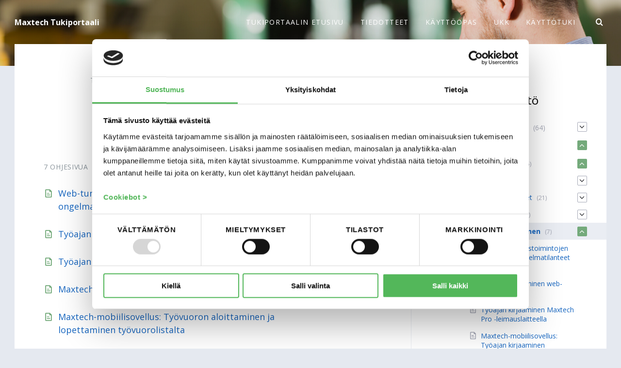

--- FILE ---
content_type: application/javascript
request_url: https://tuki.maxtech.fi/wp-content/themes/lore/assets/js/lore-ajax-search.min.js?ver=2.6.4
body_size: 1631
content:
(function($){"use strict";$(document).ready(function(){$('.header-search-form--ajax').each(function(){var $form=$(this),$input=$form.find('.header-search-form__input'),$filter=$form.find('.header-search-form__filter'),$langInput=$form.find('.header-search-form__lang'),searchQuery='',postType,postTypeArr=[],lang;$filter.find('.header-search-form__filter-checkbox:checked').each(function(){postTypeArr.push($(this).val())});postType=postTypeArr.length<1?'any':postTypeArr.join();postTypeArr=[];lang=$langInput.length?$langInput.val():false;$input.on('change keyup paste',function(e){var newSearchQuery=$(this).val();if((newSearchQuery!==searchQuery)&&!(38===e.which||40===e.which||13===e.which)){searchQuery=newSearchQuery.trim();getResults($form,postType,searchQuery,lang)}});$input.on('focus',function(e){var newSearchQuery=$(this).val();if((newSearchQuery===searchQuery)&&$form.find('.header-search-form__results').length>0){$form.find('.header-search-form__results').slideDown(300)}else{searchQuery=newSearchQuery.trim();getResults($form,postType,searchQuery,lang)}});$filter.find('.header-search-form__filter-checkbox').on('change',function(){$filter.find('input:checked').each(function(){postTypeArr.push($(this).val())});postType=postTypeArr.length<1?'any':postTypeArr.join();postTypeArr=[];getResults($form,postType,searchQuery,lang)});$input.on('keydown',function(e){var $searchResults=$form.find('.header-search-form__results'),$active=$searchResults.find('.header-search-form__results-item--active');if(40===e.which){if($active.length<1||$active.filter(':last-child').length){$active.removeClass('header-search-form__results-item--active');$searchResults.find('.header-search-form__results-item:first-child').addClass('header-search-form__results-item--active')}else{$active.removeClass('header-search-form__results-item--active');$active.next().addClass('header-search-form__results-item--active')}e.preventDefault();e.stopPropagation()}if(38===e.which){if($active.length<1||$active.filter(':first-child').length){$active.removeClass('header-search-form__results-item--active');$searchResults.find('.header-search-form__results-item:last-child').addClass('header-search-form__results-item--active')}else{$active.removeClass('header-search-form__results-item--active');$active.prev().addClass('header-search-form__results-item--active')}e.preventDefault();e.stopPropagation()}if(13===e.which){if($active.length){window.location.href=$active.find('a').attr('href');e.preventDefault();e.stopPropagation()}}})});var ajaxRequest=null;function getResults($form,postType,searchQuery,lang){var searchQuery=searchQuery.trim();var lang=lang!==false?'&lang='+lang:'';if(searchQuery.length>1){clearTimeout($form.data('ajax-search-timer'));$form.data('ajax-search-timer',setTimeout(function(){$form.addClass('header-search-form--loading');$form.find('.header-search-form__spinner').fadeIn(150);if(null!==ajaxRequest){ajaxRequest.abort()}ajaxRequest=jQuery.ajax({type:'post',url:lsvr_lore_ajax_search_var.url,data:'action=lsvr-lore-ajax-search&nonce='+lsvr_lore_ajax_search_var.nonce+'&post_type='+postType+'&search_query='+searchQuery+lang,success:function(response){if(''!==response){var responseJson=false;try{responseJson=JSON.parse(response)}catch(e){console.log('Ajax Search Response: INVALID JSON')}if(responseJson){showResults($form,responseJson)}}else{console.log('Ajax Search Response: BLANK')}$form.removeClass('header-search-form--loading');$form.find('.header-search-form__spinner').fadeOut(150)},error:function(){$form.removeClass('header-search-form--loading');$form.find('.header-search-form__spinner').fadeOut(150);console.log('Ajax Search Response: ERROR')}})},500))}}function showResults($form,json){if(json.hasOwnProperty('status')){var status=json.status,$input=$form.find('.header-search-form__input'),output='',labels=json.hasOwnProperty('labels')?json.labels:{likes:'Likes',dislikes:'Dislikes',sum:'Likes / Dislikes'};if('ok'===status&&json.hasOwnProperty('results')){$.each(json.results,function(){if(this.hasOwnProperty('post_title')&&this.hasOwnProperty('permalink')&&this.hasOwnProperty('post_type')){output+='<li class="header-search-form__results-item header-search-form__results-item--'+this.post_type+'">';output+='<span class="header-search-form__results-item-icon c-post-type-icon c-post-type-icon--'+this.post_type+'" aria-hidden="true"></span>';output+='<a href="'+this.permalink+'" class="header-search-form__results-item-link">'+this.post_title+'</a>';if(json.hasOwnProperty('rating_type')&&'likes'===json.rating_type&&this.hasOwnProperty('post_type')&&this.hasOwnProperty('rating_likes_abb')){output+='<span class="header-search-form__results-item-rating c-post-rating">';output+='<span class="c-post-rating__likes" title="'+labels.likes+'"><span class="c-post-rating__icon" aria-hidden="true"></span>'+this.rating_likes_abb+'</span>';output+='</span>'}else if(json.hasOwnProperty('rating_type')&&'both'===json.rating_type&&this.hasOwnProperty('rating_likes_abb')&&this.hasOwnProperty('rating_dislikes_abb')){output+='<span class="header-search-form__results-item-rating c-post-rating">';output+='<span class="c-post-rating__likes" title="'+labels.likes+'"><span class="c-post-rating__icon" aria-hidden="true"></span>'+this.rating_likes_abb+'</span>';output+='<span class="c-post-rating__dislikes" title="'+labels.dislikes+'"><span class="c-post-rating__icon" aria-hidden="true"></span>'+this.rating_dislikes_abb+'</span>';output+='</span>'}else if(json.hasOwnProperty('rating_type')&&'sum'===json.rating_type&&this.hasOwnProperty('rating_sum_abb')&&this.hasOwnProperty('rating_sum')){output+='<span class="header-search-form__results-item-rating c-post-rating">';if(parseInt(this.rating_sum)>=0){output+='<span class="c-post-rating__sum c-post-rating__sum--positive" title="'+labels.sum+'"><span class="c-post-rating__icon" aria-hidden="true"></span>'+this.rating_sum_abb+'</span>'}else{output+='<span class="c-post-rating__sum c-post-rating__sum--negative" title="'+labels.sum+'"><span class="c-post-rating__icon" aria-hidden="true"></span>'+this.rating_sum_abb+'</span>'}output+='</span>'}output+='</li>'}});output='<ul class="header-search-form__results-list">'+output+'</ul>';if(json.hasOwnProperty('more_label')&&json.hasOwnProperty('more_link')){output+='<p class="header-search-form__results-more">';output+='<a href="'+json.more_link+'" class="header-search-form__results-more-link">'+json.more_label+'</a></p>'}}else if('noresults'===status){var message=json.hasOwnProperty('message')?json.message:'';if(''!==message){output='<p class="header-search-form__results-message">'+message+'</p>'}}if(''!==output){if($form.find('.header-search-form__results').length>0){$form.find('.header-search-form__results').first().html(output)}else{$form.find('.header-search-form__panel-inner').append('<div class="header-search-form__results">'+output+'</div>')}if($form.find('.header-search-form__results').is(':hidden')){$form.find('.header-search-form__results').slideDown(300)}}}}})})(jQuery);

--- FILE ---
content_type: application/x-javascript
request_url: https://consentcdn.cookiebot.com/consentconfig/dd183247-c450-4246-b4f3-71a5c748a759/tuki.maxtech.fi/configuration.js
body_size: 592
content:
CookieConsent.configuration.tags.push({id:188004778,type:"script",tagID:"",innerHash:"",outerHash:"",tagHash:"7596600702191",url:"https://consent.cookiebot.com/uc.js",resolvedUrl:"https://consent.cookiebot.com/uc.js",cat:[1]});CookieConsent.configuration.tags.push({id:188004780,type:"script",tagID:"",innerHash:"",outerHash:"",tagHash:"8204101872408",url:"https://www.googletagmanager.com/gtag/js?id=G-GPYNTNFRPL",resolvedUrl:"https://www.googletagmanager.com/gtag/js?id=G-GPYNTNFRPL",cat:[3]});CookieConsent.configuration.tags.push({id:188004781,type:"iframe",tagID:"",innerHash:"",outerHash:"",tagHash:"2195371848307",url:"https://www.youtube.com/embed/b30yqFd02P8?feature=oembed",resolvedUrl:"https://www.youtube.com/embed/b30yqFd02P8?feature=oembed",cat:[4]});